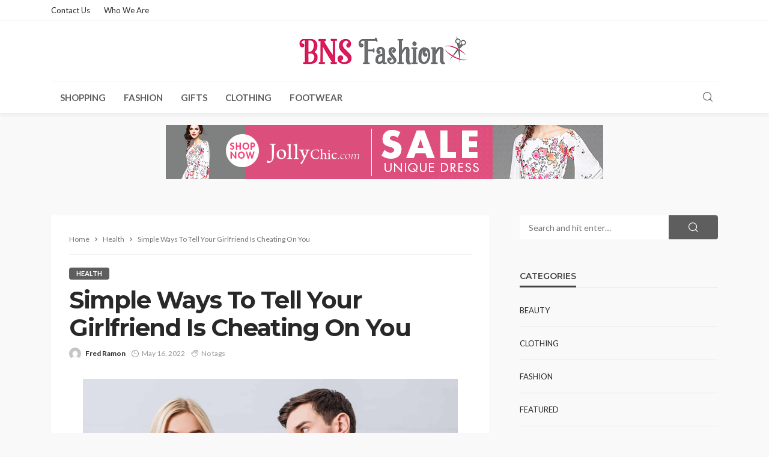

--- FILE ---
content_type: text/html; charset=UTF-8
request_url: https://bns-fashion.com/simple-ways-to-tell-your-girlfriend-is-cheating-on-you/
body_size: 15436
content:
<!DOCTYPE html>
<html lang="en-US">
<head>
	<meta charset="UTF-8"/>
	<meta http-equiv="X-UA-Compatible" content="IE=edge">
	<meta name="viewport" content="width=device-width, initial-scale=1.0">
	<link rel="profile" href="http://gmpg.org/xfn/11"/>
	<link rel="pingback" href="https://bns-fashion.com/xmlrpc.php"/>
	<title>Simple Ways To Tell Your Girlfriend Is Cheating On You &#8211; BNS Fashion</title>
<script type="application/javascript">var bingo_ruby_ajax_url = "https://bns-fashion.com/wp-admin/admin-ajax.php"</script><meta name='robots' content='max-image-preview:large' />
<link rel="preconnect" href="https://fonts.gstatic.com" crossorigin><link rel="preload" as="style" onload="this.onload=null;this.rel='stylesheet'" id="rb-preload-gfonts" href="https://fonts.googleapis.com/css?family=Lato%3A100%2C300%2C400%2C700%2C900%2C100italic%2C300italic%2C400italic%2C700italic%2C900italic%7CMontserrat%3A700%2C400%2C600%2C500&amp;display=swap" crossorigin><noscript><link rel="stylesheet" id="rb-preload-gfonts" href="https://fonts.googleapis.com/css?family=Lato%3A100%2C300%2C400%2C700%2C900%2C100italic%2C300italic%2C400italic%2C700italic%2C900italic%7CMontserrat%3A700%2C400%2C600%2C500&amp;display=swap"></noscript><link rel='dns-prefetch' href='//fonts.googleapis.com' />
<link rel="alternate" type="application/rss+xml" title="BNS Fashion &raquo; Feed" href="https://bns-fashion.com/feed/" />
<link rel="alternate" type="application/rss+xml" title="BNS Fashion &raquo; Comments Feed" href="https://bns-fashion.com/comments/feed/" />
<link rel="alternate" title="oEmbed (JSON)" type="application/json+oembed" href="https://bns-fashion.com/wp-json/oembed/1.0/embed?url=https%3A%2F%2Fbns-fashion.com%2Fsimple-ways-to-tell-your-girlfriend-is-cheating-on-you%2F" />
<link rel="alternate" title="oEmbed (XML)" type="text/xml+oembed" href="https://bns-fashion.com/wp-json/oembed/1.0/embed?url=https%3A%2F%2Fbns-fashion.com%2Fsimple-ways-to-tell-your-girlfriend-is-cheating-on-you%2F&#038;format=xml" />
<style id='wp-img-auto-sizes-contain-inline-css' type='text/css'>
img:is([sizes=auto i],[sizes^="auto," i]){contain-intrinsic-size:3000px 1500px}
/*# sourceURL=wp-img-auto-sizes-contain-inline-css */
</style>
<link rel='stylesheet' id='bingo_ruby_plugin_style-css' href='https://bns-fashion.com/wp-content/plugins/bingo-ruby-core/assets/style.css?ver=3.5' type='text/css' media='all' />
<style id='wp-emoji-styles-inline-css' type='text/css'>

	img.wp-smiley, img.emoji {
		display: inline !important;
		border: none !important;
		box-shadow: none !important;
		height: 1em !important;
		width: 1em !important;
		margin: 0 0.07em !important;
		vertical-align: -0.1em !important;
		background: none !important;
		padding: 0 !important;
	}
/*# sourceURL=wp-emoji-styles-inline-css */
</style>
<style id='wp-block-library-inline-css' type='text/css'>
:root{--wp-block-synced-color:#7a00df;--wp-block-synced-color--rgb:122,0,223;--wp-bound-block-color:var(--wp-block-synced-color);--wp-editor-canvas-background:#ddd;--wp-admin-theme-color:#007cba;--wp-admin-theme-color--rgb:0,124,186;--wp-admin-theme-color-darker-10:#006ba1;--wp-admin-theme-color-darker-10--rgb:0,107,160.5;--wp-admin-theme-color-darker-20:#005a87;--wp-admin-theme-color-darker-20--rgb:0,90,135;--wp-admin-border-width-focus:2px}@media (min-resolution:192dpi){:root{--wp-admin-border-width-focus:1.5px}}.wp-element-button{cursor:pointer}:root .has-very-light-gray-background-color{background-color:#eee}:root .has-very-dark-gray-background-color{background-color:#313131}:root .has-very-light-gray-color{color:#eee}:root .has-very-dark-gray-color{color:#313131}:root .has-vivid-green-cyan-to-vivid-cyan-blue-gradient-background{background:linear-gradient(135deg,#00d084,#0693e3)}:root .has-purple-crush-gradient-background{background:linear-gradient(135deg,#34e2e4,#4721fb 50%,#ab1dfe)}:root .has-hazy-dawn-gradient-background{background:linear-gradient(135deg,#faaca8,#dad0ec)}:root .has-subdued-olive-gradient-background{background:linear-gradient(135deg,#fafae1,#67a671)}:root .has-atomic-cream-gradient-background{background:linear-gradient(135deg,#fdd79a,#004a59)}:root .has-nightshade-gradient-background{background:linear-gradient(135deg,#330968,#31cdcf)}:root .has-midnight-gradient-background{background:linear-gradient(135deg,#020381,#2874fc)}:root{--wp--preset--font-size--normal:16px;--wp--preset--font-size--huge:42px}.has-regular-font-size{font-size:1em}.has-larger-font-size{font-size:2.625em}.has-normal-font-size{font-size:var(--wp--preset--font-size--normal)}.has-huge-font-size{font-size:var(--wp--preset--font-size--huge)}.has-text-align-center{text-align:center}.has-text-align-left{text-align:left}.has-text-align-right{text-align:right}.has-fit-text{white-space:nowrap!important}#end-resizable-editor-section{display:none}.aligncenter{clear:both}.items-justified-left{justify-content:flex-start}.items-justified-center{justify-content:center}.items-justified-right{justify-content:flex-end}.items-justified-space-between{justify-content:space-between}.screen-reader-text{border:0;clip-path:inset(50%);height:1px;margin:-1px;overflow:hidden;padding:0;position:absolute;width:1px;word-wrap:normal!important}.screen-reader-text:focus{background-color:#ddd;clip-path:none;color:#444;display:block;font-size:1em;height:auto;left:5px;line-height:normal;padding:15px 23px 14px;text-decoration:none;top:5px;width:auto;z-index:100000}html :where(.has-border-color){border-style:solid}html :where([style*=border-top-color]){border-top-style:solid}html :where([style*=border-right-color]){border-right-style:solid}html :where([style*=border-bottom-color]){border-bottom-style:solid}html :where([style*=border-left-color]){border-left-style:solid}html :where([style*=border-width]){border-style:solid}html :where([style*=border-top-width]){border-top-style:solid}html :where([style*=border-right-width]){border-right-style:solid}html :where([style*=border-bottom-width]){border-bottom-style:solid}html :where([style*=border-left-width]){border-left-style:solid}html :where(img[class*=wp-image-]){height:auto;max-width:100%}:where(figure){margin:0 0 1em}html :where(.is-position-sticky){--wp-admin--admin-bar--position-offset:var(--wp-admin--admin-bar--height,0px)}@media screen and (max-width:600px){html :where(.is-position-sticky){--wp-admin--admin-bar--position-offset:0px}}

/*# sourceURL=wp-block-library-inline-css */
</style><style id='global-styles-inline-css' type='text/css'>
:root{--wp--preset--aspect-ratio--square: 1;--wp--preset--aspect-ratio--4-3: 4/3;--wp--preset--aspect-ratio--3-4: 3/4;--wp--preset--aspect-ratio--3-2: 3/2;--wp--preset--aspect-ratio--2-3: 2/3;--wp--preset--aspect-ratio--16-9: 16/9;--wp--preset--aspect-ratio--9-16: 9/16;--wp--preset--color--black: #000000;--wp--preset--color--cyan-bluish-gray: #abb8c3;--wp--preset--color--white: #ffffff;--wp--preset--color--pale-pink: #f78da7;--wp--preset--color--vivid-red: #cf2e2e;--wp--preset--color--luminous-vivid-orange: #ff6900;--wp--preset--color--luminous-vivid-amber: #fcb900;--wp--preset--color--light-green-cyan: #7bdcb5;--wp--preset--color--vivid-green-cyan: #00d084;--wp--preset--color--pale-cyan-blue: #8ed1fc;--wp--preset--color--vivid-cyan-blue: #0693e3;--wp--preset--color--vivid-purple: #9b51e0;--wp--preset--gradient--vivid-cyan-blue-to-vivid-purple: linear-gradient(135deg,rgb(6,147,227) 0%,rgb(155,81,224) 100%);--wp--preset--gradient--light-green-cyan-to-vivid-green-cyan: linear-gradient(135deg,rgb(122,220,180) 0%,rgb(0,208,130) 100%);--wp--preset--gradient--luminous-vivid-amber-to-luminous-vivid-orange: linear-gradient(135deg,rgb(252,185,0) 0%,rgb(255,105,0) 100%);--wp--preset--gradient--luminous-vivid-orange-to-vivid-red: linear-gradient(135deg,rgb(255,105,0) 0%,rgb(207,46,46) 100%);--wp--preset--gradient--very-light-gray-to-cyan-bluish-gray: linear-gradient(135deg,rgb(238,238,238) 0%,rgb(169,184,195) 100%);--wp--preset--gradient--cool-to-warm-spectrum: linear-gradient(135deg,rgb(74,234,220) 0%,rgb(151,120,209) 20%,rgb(207,42,186) 40%,rgb(238,44,130) 60%,rgb(251,105,98) 80%,rgb(254,248,76) 100%);--wp--preset--gradient--blush-light-purple: linear-gradient(135deg,rgb(255,206,236) 0%,rgb(152,150,240) 100%);--wp--preset--gradient--blush-bordeaux: linear-gradient(135deg,rgb(254,205,165) 0%,rgb(254,45,45) 50%,rgb(107,0,62) 100%);--wp--preset--gradient--luminous-dusk: linear-gradient(135deg,rgb(255,203,112) 0%,rgb(199,81,192) 50%,rgb(65,88,208) 100%);--wp--preset--gradient--pale-ocean: linear-gradient(135deg,rgb(255,245,203) 0%,rgb(182,227,212) 50%,rgb(51,167,181) 100%);--wp--preset--gradient--electric-grass: linear-gradient(135deg,rgb(202,248,128) 0%,rgb(113,206,126) 100%);--wp--preset--gradient--midnight: linear-gradient(135deg,rgb(2,3,129) 0%,rgb(40,116,252) 100%);--wp--preset--font-size--small: 13px;--wp--preset--font-size--medium: 20px;--wp--preset--font-size--large: 36px;--wp--preset--font-size--x-large: 42px;--wp--preset--spacing--20: 0.44rem;--wp--preset--spacing--30: 0.67rem;--wp--preset--spacing--40: 1rem;--wp--preset--spacing--50: 1.5rem;--wp--preset--spacing--60: 2.25rem;--wp--preset--spacing--70: 3.38rem;--wp--preset--spacing--80: 5.06rem;--wp--preset--shadow--natural: 6px 6px 9px rgba(0, 0, 0, 0.2);--wp--preset--shadow--deep: 12px 12px 50px rgba(0, 0, 0, 0.4);--wp--preset--shadow--sharp: 6px 6px 0px rgba(0, 0, 0, 0.2);--wp--preset--shadow--outlined: 6px 6px 0px -3px rgb(255, 255, 255), 6px 6px rgb(0, 0, 0);--wp--preset--shadow--crisp: 6px 6px 0px rgb(0, 0, 0);}:where(.is-layout-flex){gap: 0.5em;}:where(.is-layout-grid){gap: 0.5em;}body .is-layout-flex{display: flex;}.is-layout-flex{flex-wrap: wrap;align-items: center;}.is-layout-flex > :is(*, div){margin: 0;}body .is-layout-grid{display: grid;}.is-layout-grid > :is(*, div){margin: 0;}:where(.wp-block-columns.is-layout-flex){gap: 2em;}:where(.wp-block-columns.is-layout-grid){gap: 2em;}:where(.wp-block-post-template.is-layout-flex){gap: 1.25em;}:where(.wp-block-post-template.is-layout-grid){gap: 1.25em;}.has-black-color{color: var(--wp--preset--color--black) !important;}.has-cyan-bluish-gray-color{color: var(--wp--preset--color--cyan-bluish-gray) !important;}.has-white-color{color: var(--wp--preset--color--white) !important;}.has-pale-pink-color{color: var(--wp--preset--color--pale-pink) !important;}.has-vivid-red-color{color: var(--wp--preset--color--vivid-red) !important;}.has-luminous-vivid-orange-color{color: var(--wp--preset--color--luminous-vivid-orange) !important;}.has-luminous-vivid-amber-color{color: var(--wp--preset--color--luminous-vivid-amber) !important;}.has-light-green-cyan-color{color: var(--wp--preset--color--light-green-cyan) !important;}.has-vivid-green-cyan-color{color: var(--wp--preset--color--vivid-green-cyan) !important;}.has-pale-cyan-blue-color{color: var(--wp--preset--color--pale-cyan-blue) !important;}.has-vivid-cyan-blue-color{color: var(--wp--preset--color--vivid-cyan-blue) !important;}.has-vivid-purple-color{color: var(--wp--preset--color--vivid-purple) !important;}.has-black-background-color{background-color: var(--wp--preset--color--black) !important;}.has-cyan-bluish-gray-background-color{background-color: var(--wp--preset--color--cyan-bluish-gray) !important;}.has-white-background-color{background-color: var(--wp--preset--color--white) !important;}.has-pale-pink-background-color{background-color: var(--wp--preset--color--pale-pink) !important;}.has-vivid-red-background-color{background-color: var(--wp--preset--color--vivid-red) !important;}.has-luminous-vivid-orange-background-color{background-color: var(--wp--preset--color--luminous-vivid-orange) !important;}.has-luminous-vivid-amber-background-color{background-color: var(--wp--preset--color--luminous-vivid-amber) !important;}.has-light-green-cyan-background-color{background-color: var(--wp--preset--color--light-green-cyan) !important;}.has-vivid-green-cyan-background-color{background-color: var(--wp--preset--color--vivid-green-cyan) !important;}.has-pale-cyan-blue-background-color{background-color: var(--wp--preset--color--pale-cyan-blue) !important;}.has-vivid-cyan-blue-background-color{background-color: var(--wp--preset--color--vivid-cyan-blue) !important;}.has-vivid-purple-background-color{background-color: var(--wp--preset--color--vivid-purple) !important;}.has-black-border-color{border-color: var(--wp--preset--color--black) !important;}.has-cyan-bluish-gray-border-color{border-color: var(--wp--preset--color--cyan-bluish-gray) !important;}.has-white-border-color{border-color: var(--wp--preset--color--white) !important;}.has-pale-pink-border-color{border-color: var(--wp--preset--color--pale-pink) !important;}.has-vivid-red-border-color{border-color: var(--wp--preset--color--vivid-red) !important;}.has-luminous-vivid-orange-border-color{border-color: var(--wp--preset--color--luminous-vivid-orange) !important;}.has-luminous-vivid-amber-border-color{border-color: var(--wp--preset--color--luminous-vivid-amber) !important;}.has-light-green-cyan-border-color{border-color: var(--wp--preset--color--light-green-cyan) !important;}.has-vivid-green-cyan-border-color{border-color: var(--wp--preset--color--vivid-green-cyan) !important;}.has-pale-cyan-blue-border-color{border-color: var(--wp--preset--color--pale-cyan-blue) !important;}.has-vivid-cyan-blue-border-color{border-color: var(--wp--preset--color--vivid-cyan-blue) !important;}.has-vivid-purple-border-color{border-color: var(--wp--preset--color--vivid-purple) !important;}.has-vivid-cyan-blue-to-vivid-purple-gradient-background{background: var(--wp--preset--gradient--vivid-cyan-blue-to-vivid-purple) !important;}.has-light-green-cyan-to-vivid-green-cyan-gradient-background{background: var(--wp--preset--gradient--light-green-cyan-to-vivid-green-cyan) !important;}.has-luminous-vivid-amber-to-luminous-vivid-orange-gradient-background{background: var(--wp--preset--gradient--luminous-vivid-amber-to-luminous-vivid-orange) !important;}.has-luminous-vivid-orange-to-vivid-red-gradient-background{background: var(--wp--preset--gradient--luminous-vivid-orange-to-vivid-red) !important;}.has-very-light-gray-to-cyan-bluish-gray-gradient-background{background: var(--wp--preset--gradient--very-light-gray-to-cyan-bluish-gray) !important;}.has-cool-to-warm-spectrum-gradient-background{background: var(--wp--preset--gradient--cool-to-warm-spectrum) !important;}.has-blush-light-purple-gradient-background{background: var(--wp--preset--gradient--blush-light-purple) !important;}.has-blush-bordeaux-gradient-background{background: var(--wp--preset--gradient--blush-bordeaux) !important;}.has-luminous-dusk-gradient-background{background: var(--wp--preset--gradient--luminous-dusk) !important;}.has-pale-ocean-gradient-background{background: var(--wp--preset--gradient--pale-ocean) !important;}.has-electric-grass-gradient-background{background: var(--wp--preset--gradient--electric-grass) !important;}.has-midnight-gradient-background{background: var(--wp--preset--gradient--midnight) !important;}.has-small-font-size{font-size: var(--wp--preset--font-size--small) !important;}.has-medium-font-size{font-size: var(--wp--preset--font-size--medium) !important;}.has-large-font-size{font-size: var(--wp--preset--font-size--large) !important;}.has-x-large-font-size{font-size: var(--wp--preset--font-size--x-large) !important;}
/*# sourceURL=global-styles-inline-css */
</style>

<style id='classic-theme-styles-inline-css' type='text/css'>
/*! This file is auto-generated */
.wp-block-button__link{color:#fff;background-color:#32373c;border-radius:9999px;box-shadow:none;text-decoration:none;padding:calc(.667em + 2px) calc(1.333em + 2px);font-size:1.125em}.wp-block-file__button{background:#32373c;color:#fff;text-decoration:none}
/*# sourceURL=/wp-includes/css/classic-themes.min.css */
</style>
<link rel='stylesheet' id='bootstrap-css' href='https://bns-fashion.com/wp-content/themes/bingo/assets/external/bootstrap.css?ver=v3.3.1' type='text/css' media='all' />
<link rel='stylesheet' id='bingo_ruby_style_miscellaneous-css' href='https://bns-fashion.com/wp-content/themes/bingo/assets/external/miscellaneous.css?ver=3.5' type='text/css' media='all' />
<link rel='stylesheet' id='bingo_ruby_style_main-css' href='https://bns-fashion.com/wp-content/themes/bingo/assets/css/theme-style.css?ver=3.5' type='text/css' media='all' />
<link rel='stylesheet' id='bingo_ruby_style_responsive-css' href='https://bns-fashion.com/wp-content/themes/bingo/assets/css/theme-responsive.css?ver=3.5' type='text/css' media='all' />
<link rel='stylesheet' id='bingo_ruby_style_default-css' href='https://bns-fashion.com/wp-content/themes/bingo/style.css?ver=3.5' type='text/css' media='all' />
<style id='bingo_ruby_style_default-inline-css' type='text/css'>
input[type="button"]:hover, button:hover, .header-search-not-found, .breaking-news-title span, .breaking-news-title .mobile-headline,.post-title a:hover, .post-title a:focus, .comment-title h3, h3.comment-reply-title, .comment-list .edit-link, .single-nav a:hover, .single-nav a:focus,.subscribe-icon-mail i, .flickr-btn-wrap a, .twitter-content a, .entry del, .entry blockquote p, .entry a:not(button),.entry p a, .comment-list .comment-content blockquote p, .author-content-wrap .author-title a:hover, .author-description a, #wp-calendar #today{ color: #5e5e5e;}.page-numbers.current, a.page-numbers:hover, a.page-numbers:focus, .topbar-subscribe-button a span, .topbar-style-2 .topbar-subscribe-button a span:hover,.post-editor:hover, .cat-info-el, .comment-list .comment-reply-link, .single-nav a:hover .ruby-nav-icon, .single-nav a:focus .ruby-nav-icon, input[type="button"].ninja-forms-field,.page-search-form .search-submit input[type="submit"], .post-widget-inner .post-counter, .widget_search .search-submit input[type="submit"], .single-page-links .pagination-num > span,.single-page-links .pagination-num > a:hover > span, .subscribe-form-wrap .mc4wp-form-fields input[type="submit"], .widget-social-link-info a i, #ruby-back-top i, .entry ul li:before,.ruby-trigger .icon-wrap, .ruby-trigger .icon-wrap:before, .ruby-trigger .icon-wrap:after, .subscribe-layout-3 .subscribe-box .subscribe-form input[type="submit"], .table-link a:before{ background-color: #5e5e5e;}.off-canvas-wrap::-webkit-scrollbar-corner, .off-canvas-wrap::-webkit-scrollbar-thumb, .video-playlist-iframe-nav::-webkit-scrollbar-corner, .video-playlist-iframe-nav::-webkit-scrollbar-thumb,.fw-block-v2 .video-playlist-iframe-nav::-webkit-scrollbar-corner, .fw-block-v2 .video-playlist-iframe-nav::-webkit-scrollbar-thumb,.ruby-coll-scroll::-webkit-scrollbar-corner, .ruby-coll-scroll::-webkit-scrollbar-thumb{ background-color: #5e5e5e !important;}.page-numbers.current, a.page-numbers:hover, a.page-numbers:focus, .entry blockquote p, .entry blockquote{ border-color: #5e5e5e;}.total-caption { font-family :Lato;}.banner-background-color { background-color: #ffffff; }.navbar-inner, .header-search-popup .btn, .header-search-popup #ruby-search-input, .logo-mobile-text > * { color: #5e5e5e; }.show-social .ruby-icon-show, .show-social .ruby-icon-show:before, .show-social .ruby-icon-show:after,.extend-social .ruby-icon-close:before, .extend-social .ruby-icon-close:after,.ruby-trigger .icon-wrap, .ruby-trigger .icon-wrap:before, .ruby-trigger .icon-wrap:after{ background-color: #5e5e5e; }.show-social .ruby-icon-show, .show-social .ruby-icon-show:before, .show-social .ruby-icon-show:after, .extend-social .ruby-icon-close:before, .extend-social .ruby-icon-close:after{ border-color: #5e5e5e; }.footer-copyright-wrap p { color: #dddddd; }.footer-copyright-wrap { background-color: #242424; }.post-excerpt{ font-size :14px;}
/*# sourceURL=bingo_ruby_style_default-inline-css */
</style>

<script type="text/javascript" src="https://bns-fashion.com/wp-includes/js/jquery/jquery.min.js?ver=3.7.1" id="jquery-core-js"></script>
<script type="text/javascript" src="https://bns-fashion.com/wp-includes/js/jquery/jquery-migrate.min.js?ver=3.4.1" id="jquery-migrate-js"></script>
<link rel="preload" href="https://bns-fashion.com/wp-content/themes/bingo/assets/external/fonts/icons.woff2" as="font" type="font/woff2" crossorigin="anonymous"> <link rel="https://api.w.org/" href="https://bns-fashion.com/wp-json/" /><link rel="alternate" title="JSON" type="application/json" href="https://bns-fashion.com/wp-json/wp/v2/posts/2686" /><link rel="EditURI" type="application/rsd+xml" title="RSD" href="https://bns-fashion.com/xmlrpc.php?rsd" />
<meta name="generator" content="WordPress 6.9" />
<link rel="canonical" href="https://bns-fashion.com/simple-ways-to-tell-your-girlfriend-is-cheating-on-you/" />
<link rel='shortlink' href='https://bns-fashion.com/?p=2686' />
<script type="application/ld+json">{"@context":"https://schema.org","@type":"WebSite","@id":"https://bns-fashion.com/#website","url":"https://bns-fashion.com/","name":"BNS Fashion","potentialAction":{"@type":"SearchAction","target":"https://bns-fashion.com/?s={search_term_string}","query-input":"required name=search_term_string"}}</script>
<meta property="og:title" content="Simple Ways To Tell Your Girlfriend Is Cheating On You"/><meta property="og:type" content="article"/><meta property="og:url" content="https://bns-fashion.com/simple-ways-to-tell-your-girlfriend-is-cheating-on-you/"/><meta property="og:site_name" content="BNS Fashion"/><meta property="og:description" content="If you suspect your girlfriend of cheating, you&#039;re probably hurt and annoyed right away. But how to tell if your girlfriend is cheating? Fortunately, there are methods for determining whether your"/><meta property="og:image" content="https://bns-fashion.com/wp-content/uploads/2022/05/Untitled1.png"/><link rel="icon" href="https://bns-fashion.com/wp-content/uploads/2020/09/BNS-Fashion-F-64x64.png" sizes="32x32" />
<link rel="icon" href="https://bns-fashion.com/wp-content/uploads/2020/09/BNS-Fashion-F.png" sizes="192x192" />
<link rel="apple-touch-icon" href="https://bns-fashion.com/wp-content/uploads/2020/09/BNS-Fashion-F-180x180.png" />
<meta name="msapplication-TileImage" content="https://bns-fashion.com/wp-content/uploads/2020/09/BNS-Fashion-F.png" />
<style type="text/css" title="dynamic-css" class="options-output">.footer-inner{background-color:#282828;background-size:cover;background-attachment:fixed;background-position:center center;background-repeat:no-repeat;}.topbar-wrap{font-family:Lato;text-transform:capitalize;font-weight:400;font-style:normal;font-size:13px;}.main-menu-inner,.off-canvas-nav-inner{font-family:Lato;text-transform:uppercase;font-weight:700;font-style:normal;font-size:15px;}.main-menu-inner .sub-menu,.off-canvas-nav-inner .sub-menu{font-family:Lato;text-transform:capitalize;font-weight:400;font-style:normal;font-size:14px;}.logo-wrap.is-logo-text .logo-text h1{font-family:Montserrat;text-transform:uppercase;letter-spacing:-1px;font-weight:700;font-style:normal;font-size:40px;}.logo-mobile-text span{font-family:Montserrat;text-transform:uppercase;letter-spacing:-1px;font-weight:700;font-style:normal;font-size:28px;}body, p{font-family:Lato;line-height:24px;font-weight:400;font-style:normal;color:#282828;font-size:15px;}.post-title.is-size-1{font-family:Montserrat;font-weight:700;font-style:normal;color:#282828;font-size:36px;}.post-title.is-size-2{font-family:Montserrat;font-weight:700;font-style:normal;color:#282828;font-size:30px;}.post-title.is-size-3{font-family:Montserrat;font-weight:700;font-style:normal;color:#282828;font-size:21px;}.post-title.is-size-4{font-family:Montserrat;font-weight:700;font-style:normal;color:#282828;font-size:18px;}.post-title.is-size-5{font-family:Montserrat;font-weight:700;font-style:normal;color:#282828;font-size:14px;}.post-title.is-size-6{font-family:Montserrat;font-weight:400;font-style:normal;color:#282828;font-size:13px;}h1,h2,h3,h4,h5,h6{font-family:Montserrat;text-transform:none;font-weight:700;font-style:normal;}.post-meta-info,.single-post-top,.counter-element{font-family:Lato;font-weight:400;font-style:normal;color:#999;font-size:12px;}.post-cat-info{font-family:Lato;text-transform:uppercase;font-weight:700;font-style:normal;font-size:11px;}.block-header-wrap{font-family:Montserrat;text-transform:uppercase;font-weight:600;font-style:normal;font-size:18px;}.block-ajax-filter-wrap{font-family:Montserrat;text-transform:uppercase;font-weight:500;font-style:normal;font-size:11px;}.widget-title{font-family:Montserrat;text-transform:uppercase;font-weight:600;font-style:normal;font-size:14px;}.breadcrumb-wrap{font-family:Lato;text-transform:none;font-weight:400;font-style:normal;color:#777777;font-size:12px;}</style></head>
<body class="wp-singular post-template-default single single-post postid-2686 single-format-standard wp-theme-bingo ruby-body is-full-width is-navbar-sticky is-smart-sticky"  itemscope  itemtype="https://schema.org/WebPage" >
<div class="off-canvas-wrap is-dark-text">
	<div class="off-canvas-inner">
		<a href="#" id="ruby-off-canvas-close-btn"><i class="ruby-close-btn" aria-hidden="true"></i></a>
		<nav id="ruby-offcanvas-navigation" class="off-canvas-nav-wrap">
			<div class="no-menu ruby-error"><p>Please assign a menu to the primary menu location under <a href="https://bns-fashion.com/wp-admin/nav-menus.php">MENU</a></p></div>		</nav>
															<div class="off-canvas-widget-section-wrap canvas-sidebar-wrap">
				<div class="canvas-sidebar-inner">
					<section id="text-3" class="widget widget_text"><div class="widget-title block-title"><h3>Recommended</h3></div>			<div class="textwidget"><p><a href="https://www.jewenoir.com"><img fetchpriority="high" decoding="async" class="wp-image-3712 size-full aligncenter" src="https://bns-fashion.com/wp-content/uploads/2024/06/whole-jewelry-7.jpg" alt="" width="1000" height="1000" srcset="https://bns-fashion.com/wp-content/uploads/2024/06/whole-jewelry-7.jpg 1000w, https://bns-fashion.com/wp-content/uploads/2024/06/whole-jewelry-7-300x300.jpg 300w, https://bns-fashion.com/wp-content/uploads/2024/06/whole-jewelry-7-150x150.jpg 150w, https://bns-fashion.com/wp-content/uploads/2024/06/whole-jewelry-7-768x768.jpg 768w, https://bns-fashion.com/wp-content/uploads/2024/06/whole-jewelry-7-64x64.jpg 64w, https://bns-fashion.com/wp-content/uploads/2024/06/whole-jewelry-7-624x624.jpg 624w, https://bns-fashion.com/wp-content/uploads/2024/06/whole-jewelry-7-180x180.jpg 180w" sizes="(max-width: 1000px) 100vw, 1000px" /></a></p>
</div>
		</section>				</div>
			</div>
			</div>
</div><div id="ruby-site" class="site-outer">
	
<div class="header-wrap header-style-2">
	<div class="header-inner">
		<div class="topbar-wrap topbar-style-2">
	<div class="ruby-container">
		<div class="topbar-inner container-inner clearfix">
			<div class="topbar-left">
													<nav id="ruby-topbar-navigation" class="topbar-menu-wrap">
		<div class="menu-footer-container"><ul id="topbar-nav" class="topbar-menu-inner"><li id="menu-item-3787" class="menu-item menu-item-type-post_type menu-item-object-page menu-item-3787"><a href="https://bns-fashion.com/contact/">Contact Us</a></li>
<li id="menu-item-3786" class="menu-item menu-item-type-post_type menu-item-object-page menu-item-3786"><a href="https://bns-fashion.com/who-we-are/">Who We Are</a></li>
</ul></div>	</nav>
			</div>
			<div class="topbar-right">
				                                			</div>
		</div>
	</div>
</div>

		<div class="banner-wrap banner-background-color">
			
			<div class="ruby-container">
				<div class="banner-inner container-inner clearfix">
					<div class="logo-wrap is-logo-image"  itemscope  itemtype="https://schema.org/Organization" >
	<div class="logo-inner">
							<a href="https://bns-fashion.com/" class="logo" title="BNS Fashion">
				<img data-no-retina src="https://bns-fashion.com/wp-content/uploads/2020/09/BNS-Fashion.png" height="60" width="300"  alt="BNS Fashion">
			</a>
						</div><!--  logo inner -->
    </div>
				</div>
			</div>
		</div>

		<div class="navbar-outer clearfix">
			<div class="navbar-wrap">
				<div class="ruby-container">
					<div class="navbar-inner container-inner clearfix">
						<div class="navbar-left">
							<div class="off-canvas-btn-wrap is-hidden">
	<div class="off-canvas-btn">
		<a href="#" class="ruby-trigger" title="off canvas button">
			<span class="icon-wrap"></span>
		</a>
	</div>
</div>								<div class="logo-mobile-wrap is-logo-mobile-text">
		<div class="logo-mobile-inner">
			<a class="logo-mobile-text" href="https://bns-fashion.com/"><span>BNS Fashion</span></a>
		</div>
	</div>
							<nav id="ruby-main-menu" class="main-menu-wrap">
    <div class="menu-home-container"><ul id="main-nav" class="main-menu-inner"  itemscope  itemtype="https://schema.org/SiteNavigationElement" ><li id="menu-item-834" class="menu-item menu-item-type-taxonomy menu-item-object-category menu-item-834 is-category-2" itemprop="name"><a href="https://bns-fashion.com/category/shopping/" itemprop="url">Shopping</a></li><li id="menu-item-835" class="menu-item menu-item-type-taxonomy menu-item-object-category menu-item-835 is-category-3" itemprop="name"><a href="https://bns-fashion.com/category/fashion/" itemprop="url">Fashion</a></li><li id="menu-item-836" class="menu-item menu-item-type-taxonomy menu-item-object-category menu-item-836 is-category-4" itemprop="name"><a href="https://bns-fashion.com/category/gifts/" itemprop="url">Gifts</a></li><li id="menu-item-837" class="menu-item menu-item-type-taxonomy menu-item-object-category menu-item-837 is-category-5" itemprop="name"><a href="https://bns-fashion.com/category/clothing/" itemprop="url">Clothing</a></li><li id="menu-item-838" class="menu-item menu-item-type-taxonomy menu-item-object-category menu-item-838 is-category-6" itemprop="name"><a href="https://bns-fashion.com/category/footwear/" itemprop="url">Footwear</a></li></ul></div></nav>						</div>

						<div class="navbar-right">
														
<div class="navbar-search">
	<a href="#" id="ruby-navbar-search-icon" data-mfp-src="#ruby-header-search-popup" data-effect="mpf-ruby-effect header-search-popup-outer" title="Search" class="navbar-search-icon">
		<i class="rbi rbi-search" aria-hidden="true"></i>
	</a>
</div>
						</div>
					</div>
				</div>
				<div id="ruby-header-search-popup" class="header-search-popup">
	<div class="header-search-popup-wrap ruby-container">
		<a href="#" class="ruby-close-search"><i class="ruby-close-btn" aria-hidden="true"></i></a>
	<div class="header-search-popup-inner">
		<form class="search-form" method="get" action="https://bns-fashion.com/">
			<fieldset>
				<input id="ruby-search-input" type="text" class="field" name="s" value="" placeholder="Type to search&hellip;" autocomplete="off">
				<button type="submit" value="" class="btn"><i class="rbi rbi-search" aria-hidden="true"></i></button>
			</fieldset>
                            <div class="header-search-result"></div>
            		</form>
	</div>
	</div>
</div>			</div>
		</div>

		<div class="ruby-container">
		
	<div class="banner-ad-wrap">
		<div class="banner-ad-inner">
                                                <div class="banner-ad-image">
                        <img src="https://bns-fashion.com/wp-content/uploads/2020/08/Untitled.png" alt="BNS Fashion">
                    </div>
                            		</div>
	</div>
		</div>

	</div>
</div><!--  header  -->	<div class="main-site-mask"></div>
	<div class="site-wrap">
		<div class="site-mask"></div>
		<div class="site-inner">
<div class="single-post-outer clearfix"><article id="post-2686" class="single-post-wrap single-post-1 post-2686 post type-post status-publish format-standard has-post-thumbnail hentry category-health"  itemscope  itemtype="https://schema.org/Article" ><div class="ruby-page-wrap ruby-section row single-wrap is-author-bottom is-sidebar-right ruby-container"><div class="ruby-content-wrap single-inner col-sm-8 col-xs-12 content-with-sidebar"><div class="single-post-content-outer single-box"><div class="single-post-header"><div class="single-post-top"><div class="breadcrumb-wrap"><div class="breadcrumb-inner"  itemscope  itemtype="https://schema.org/BreadcrumbList" ><span  itemscope  itemprop="itemListElement"  itemtype="https://schema.org/ListItem" ><a itemprop="item" href="https://bns-fashion.com/"><span itemprop="name">Home</span></a><meta itemprop="position" content="1"></a></span><i class="rbi rbi-angle-right breadcrumb-next"></i><span  itemscope  itemprop="itemListElement"  itemtype="https://schema.org/ListItem" ><meta itemprop="position" content="2"><a itemprop="item" rel="bookmark" href="https://bns-fashion.com/category/health/"><span itemprop="name">Health</span></a></span><i class="rbi rbi-angle-right breadcrumb-next"><span itemprop="name"></i><span>Simple Ways To Tell Your Girlfriend Is Cheating On You</span></div><!-- #breadcrumb inner --></div><!-- #breadcrumb --></div><!-- single post top --><div class="post-cat-info clearfix"><a class="cat-info-el cat-info-id-89" href="https://bns-fashion.com/category/health/" title="Health">Health</a></div><!-- post cat info--><header class="single-title post-title entry-title is-size-1"><h1 itemprop="headline">Simple Ways To Tell Your Girlfriend Is Cheating On You</h1></header><!-- single title--><div class="post-meta-info is-show-icon"><span class="meta-info-el meta-info-author vcard author"><img alt='Fred Ramon' src='https://secure.gravatar.com/avatar/f0dadeffb4b10b6fd1322fe6fd265f7726500cdd813729c8d461dc9428bcb757?s=22&#038;d=mm&#038;r=g' srcset='https://secure.gravatar.com/avatar/f0dadeffb4b10b6fd1322fe6fd265f7726500cdd813729c8d461dc9428bcb757?s=44&#038;d=mm&#038;r=g 2x' class='avatar avatar-22 photo' height='22' width='22' decoding='async'/><a class="url fn n" href="https://bns-fashion.com/author/fred-ramon/">Fred Ramon</a></span><span class="meta-info-el meta-info-date"><i class="rbi rbi-clock"></i><time class="date published" datetime="2022-05-16T11:57:53+00:00">May 16, 2022</time><time class="updated" datetime="2022-05-17T06:45:21+00:00">May 17, 2022</time></span><!-- meta info date--><span class="meta-info-el meta-info-tag"><i class="rbi rbi-tag"></i><span class="no-tags">No tags</span></span><!-- mete info tag--></div><!-- post meta info--></div><!-- single post header--><div class="single-post-thumb-outer"><div class="post-thumb"><img width="628" height="421" src="https://bns-fashion.com/wp-content/uploads/2022/05/Untitled1.png" class="attachment-bingo_ruby_crop_750x450 size-bingo_ruby_crop_750x450 wp-post-image" alt="" decoding="async" srcset="https://bns-fashion.com/wp-content/uploads/2022/05/Untitled1.png 628w, https://bns-fashion.com/wp-content/uploads/2022/05/Untitled1-300x201.png 300w, https://bns-fashion.com/wp-content/uploads/2022/05/Untitled1-624x418.png 624w" sizes="(max-width: 628px) 100vw, 628px" /></div></div><div class="single-post-action clearfix"><div class="single-post-share-header"><a class="single-share-bar-el icon-facebook" href="https://www.facebook.com/sharer.php?u=https%3A%2F%2Fbns-fashion.com%2Fsimple-ways-to-tell-your-girlfriend-is-cheating-on-you%2F" onclick="window.open(this.href, 'mywin','left=50,top=50,width=600,height=350,toolbar=0'); return false;"><i class="rbi rbi-facebook color-facebook"></i></a><a class="single-share-bar-el icon-twitter" href="https://twitter.com/intent/tweet?text=Simple+Ways+To+Tell+Your+Girlfriend+Is+Cheating+On+You&amp;url=https%3A%2F%2Fbns-fashion.com%2Fsimple-ways-to-tell-your-girlfriend-is-cheating-on-you%2F&amp;via=BNS+Fashion"><i class="rbi rbi-twitter color-twitter"></i><script>!function(d,s,id){var js,fjs=d.getElementsByTagName(s)[0];if(!d.getElementById(id)){js=d.createElement(s);js.id=id;js.src="//platform.twitter.com/widgets.js";fjs.parentNode.insertBefore(js,fjs);}}(document,"script","twitter-wjs");</script></a><a class="single-share-bar-el icon-pinterest" href="https://pinterest.com/pin/create/button/?url=https%3A%2F%2Fbns-fashion.com%2Fsimple-ways-to-tell-your-girlfriend-is-cheating-on-you%2F&amp;media=https://bns-fashion.com/wp-content/uploads/2022/05/Untitled1.png&description=Simple+Ways+To+Tell+Your+Girlfriend+Is+Cheating+On+You" onclick="window.open(this.href, 'mywin','left=50,top=50,width=600,height=350,toolbar=0'); return false;"><i class="rbi rbi-pinterest"></i></a></div><!-- single post share header--></div><!-- single post action--><div class="single-post-body"><div class="single-content-wrap"><div class="single-entry-wrap"><div class="entry single-entry clearfix" itemprop="articleBody"><p><img loading="lazy" decoding="async" class="aligncenter size-full wp-image-2687" src="https://bns-fashion.com/wp-content/uploads/2022/05/Untitled1.png" alt="" width="628" height="421" srcset="https://bns-fashion.com/wp-content/uploads/2022/05/Untitled1.png 628w, https://bns-fashion.com/wp-content/uploads/2022/05/Untitled1-300x201.png 300w, https://bns-fashion.com/wp-content/uploads/2022/05/Untitled1-624x418.png 624w" sizes="auto, (max-width: 628px) 100vw, 628px" /></p>
<p>If you suspect your girlfriend of cheating, you&#8217;re probably hurt and annoyed right away. But how to tell if your girlfriend is cheating? Fortunately, there are methods for determining whether your girlfriend is cheating. If you suspect she&#8217;s cheating, see her confirm your concerns. Keep in mind that she could display several indicators of cheating while remaining innocent.</p>
<p>The best of <strong>catching her cheating</strong> is by contacting Cheating Buster. They are a team of IT experts, authors, psychologists, and pros who help you find out if your partner is cheating on you. The IT expert will install an app that will help you find your <a href="https://cheatingbuster.com/cheating-girlfriend/">cheating girlfriend</a>. Their IT experts can find evidence through social media, and their <a href="https://www.verywellmind.com/what-you-need-to-know-about-relationship-counseling-4694545">psychologists can help you analyze your girlfriend’s</a> sudden change in behavior.</p>
<h2><strong>How To </strong><strong>Find Out If Your Girlfriend Is Cheating</strong></h2>
<p>The most comprehensive and comprehensive guide to spotting the signs and red flags of infidelity:</p>
<h3><strong>More Time on Phone</strong></h3>
<p>Whether you’re together in bed cuddling or at a restaurant, your girlfriend is always on her phone. She is either talking on WhatsApp, or she’s stalking someone on social media. In both ways, you’re being neglected when you should be the priority. However, this also doesn’t mean that your girlfriend is cheating on you, maybe she made an interesting new friend or maybe she is working on a project that needs her to be available online every time. Just talk before jumping to conclusions.</p>
<h3><strong>Less Sex Drive </strong></h3>
<p><img loading="lazy" decoding="async" class="aligncenter size-full wp-image-2693" src="https://bns-fashion.com/wp-content/uploads/2022/05/Untitled-2.png" alt="" width="628" height="420" srcset="https://bns-fashion.com/wp-content/uploads/2022/05/Untitled-2.png 628w, https://bns-fashion.com/wp-content/uploads/2022/05/Untitled-2-300x201.png 300w, https://bns-fashion.com/wp-content/uploads/2022/05/Untitled-2-624x417.png 624w, https://bns-fashion.com/wp-content/uploads/2022/05/Untitled-2-576x384.png 576w" sizes="auto, (max-width: 628px) 100vw, 628px" /></p>
<p>Every couple has their sex routine. Maybe you enjoy it three times a week or every night. However, if your routine suddenly shifts and you find yourself battling a new excuse every night, you should investigate what&#8217;s causing the problem. Is she cheating on you, or is she really tired? We are not saying that just one or two instances are enough to derive a conclusion but observe for a few more days to find an answer.</p>
<h3><strong>New Clothes New Appearance</strong></h3>
<p>You must observe if your girlfriend enters a makeover mode and shops around crazily in the mall. Most ladies have an aptitude for shopping, but if she becomes obsessed with it purportedly, you must ask yourself why she has grown so skilled at reinventing herself.</p>
<p>It&#8217;s yet another break from the norm. If your girlfriend wears a full face of make-up to run errands, don&#8217;t be surprised if she wears the same makeup to go to the dry cleaners. However, if she&#8217;s a <a href="https://en.wikipedia.org/wiki/Sweatpants"><strong>sweatpants</strong></a> or shorts kind of girl, but she suddenly starts taking an hour in front of the mirror before leaving, you&#8217;ve got a reason to be concerned.</p>
<h3><strong>Flirtatious Attitude </strong></h3>
<p>This points to deeper issues such as being attention-deficient, having an unsatisfiable ego, and feeling insecure. But, more importantly, if she&#8217;s comfortable flicking her eyes at others ahead of you, what does she do when you&#8217;re not around?</p>
<h3><strong>Missing for a Long Time             </strong></h3>
<p>if you have a cheating girlfriend, this is the <a href="https://www.wikihow.com/Know-if-Your-Girlfriend-Is-Cheating-on-You">best way to find out</a>. She will be missing more than 3-4 hours in a day. whether you try to call her or reach her at home, she’ll be missing most of the time. and what’s next? An innocent excuse of the phone turned off or out of network, or busy with friends. One odd day it may be fine but if this happens regularly, then it&#8217;s time to talk out.</p>
<p>We hate to tell you if those 5 above-mentioned symptoms are matching with yours, then it&#8217;s time to reach out to your girlfriend. Don’t simply jump to a conclusion, but talk politely and patently, you may never know she may get upset with your behavior and you may lose a trustful relationship.</p>
</div></div><!-- single entry wrap--><div class="single-post-share-big"><div class="single-post-share-big-inner"><a class="share-bar-el-big icon-facebook" href="https://www.facebook.com/sharer.php?u=https%3A%2F%2Fbns-fashion.com%2Fsimple-ways-to-tell-your-girlfriend-is-cheating-on-you%2F" onclick="window.open(this.href, 'mywin','left=50,top=50,width=600,height=350,toolbar=0'); return false;"><i class="rbi rbi-facebook color-facebook"></i><span>share on Facebook</span></a><a class="share-bar-el-big icon-twitter" href="https://twitter.com/intent/tweet?text=Simple+Ways+To+Tell+Your+Girlfriend+Is+Cheating+On+You&amp;url=https%3A%2F%2Fbns-fashion.com%2Fsimple-ways-to-tell-your-girlfriend-is-cheating-on-you%2F&amp;via=BNS+Fashion"><i class="rbi rbi-twitter color-twitter"></i><span>share on Twitter</span></a></div></div><div class="single-post-box single-post-box-comment"><div class="box-comment-content"></div></div></div><!-- single content wrap --><aside class="hidden" style="display: none;"><meta itemprop="mainEntityOfPage" content="https://bns-fashion.com/simple-ways-to-tell-your-girlfriend-is-cheating-on-you/"><span style="display: none;" class="vcard author"><span class="fn" itemprop="author" itemscope content="Fred Ramon" itemtype="https://schema.org/Person"><meta itemprop="url" content="https://bns-fashion.com/author/fred-ramon/"><span itemprop="name">Fred Ramon</span></span></span><time class="updated" datetime="2022-05-17T06:45:21+00:00" content="2022-05-17T06:45:21+00:00" itemprop="dateModified">May 17, 2022</time><time class="published" datetime="2022-05-16T11:57:53+00:00>" content="2022-05-16T11:57:53+00:00" itemprop="datePublished">May 16, 2022</time><span style="display: none;" itemprop="image" itemscope itemtype="https://schema.org/ImageObject"><meta itemprop="url" content="https://bns-fashion.com/wp-content/uploads/2022/05/Untitled1.png"><meta itemprop="width" content="628"><meta itemprop="height" content="421"></span><span style="display: none;" itemprop="publisher" itemscope itemtype="https://schema.org/Organization"><span style="display: none;" itemprop="logo" itemscope itemtype="https://schema.org/ImageObject"><meta itemprop="url" content="https://bns-fashion.com/wp-content/uploads/2020/09/BNS-Fashion.png"></span><meta itemprop="name" content="Fred Ramon"></span></aside></div><!-- single post body --></div><!-- single post content outer --><div class="single-post-box-outer"><nav class="single-nav single-box row"><div class="col-sm-6 col-xs-12 nav-el nav-left post-title is-size-6"><a href="https://bns-fashion.com/what-kind-of-dresses-should-you-wear/" rel="bookmark" title="What Kind of Dresses Should You Wear?"><span class="ruby-nav-icon nav-left-icon"><i class="rbi rbi-angle-left"></i></span><span class="ruby-nav-link nav-left-link">What Kind of Dresses Should You Wear?</span></a></div><div class="col-sm-6 col-xs-12 nav-el nav-right post-title is-size-6"><a href="https://bns-fashion.com/what-is-the-best-way-to-treat-acne-on-your-face-skin-using-bha-obagi/" rel="bookmark" title="What is the best way to treat acne on your face skin using BHA OBAGI?"><span class="ruby-nav-icon nav-right-icon"><i class="rbi rbi-angle-right"></i></span><span class="ruby-nav-link nav-right-link">What is the best way to treat acne on your face skin using BHA OBAGI?</span></a></div></nav><div class="single-post-box-related has-header-block clearfix box-related-1"><div class="box-related-header block-header-wrap"><div class="block-header-inner"><div class="block-title"><h3>You Might Also Like</h3></div></div></div><!-- related header--><div class="box-related-content block-content-wrap row"><div class="post-outer"><article class="post-wrap post-list-1 clearfix"><div class="post-list-inner"><div class="col-sm-6 col-left"><div class="post-thumb-outer"><div class=" post-thumb is-image"><a href="https://bns-fashion.com/brow-lamination-training-what-to-look-for-before-enrolling/" title="Brow Lamination Training – What to Look for Before Enrolling" rel="bookmark"><span class="thumbnail-resize"><span class="thumbnail-image"><img width="365" height="330" src="https://bns-fashion.com/wp-content/uploads/2025/03/Brow-Lamination-Training-–-What-to-Look-for-Before-Enrolling-365x330.jpg" class="attachment-bingo_ruby_crop_365x330 size-bingo_ruby_crop_365x330 wp-post-image" alt="" decoding="async" loading="lazy" /></span></span><!-- thumbnail resize--></a></div><!-- post thumbnail--></div></div><div class="col-sm-6 col-right"><div class="post-body"><div class="post-list-content"><div class="post-cat-info clearfix"><a class="cat-info-el cat-info-id-89" href="https://bns-fashion.com/category/health/" title="Health">Health</a></div><!-- post cat info--><h2 class="post-title entry-title is-size-3"><a class="post-title-link" href="https://bns-fashion.com/brow-lamination-training-what-to-look-for-before-enrolling/" rel="bookmark" title="Brow Lamination Training – What to Look for Before Enrolling">Brow Lamination Training – What to Look for Before Enrolling</a></h2><!-- post title--><div class="post-meta-info is-show-icon"><div class="post-meta-info-left"><span class="meta-info-el meta-info-author vcard author"><img alt='Hoyt Pearce' src='https://secure.gravatar.com/avatar/a4c2d463ef24ec07d9245fc5263b5b3597750678f0a0db1dfb9070ceaaedc3b1?s=22&#038;d=mm&#038;r=g' srcset='https://secure.gravatar.com/avatar/a4c2d463ef24ec07d9245fc5263b5b3597750678f0a0db1dfb9070ceaaedc3b1?s=44&#038;d=mm&#038;r=g 2x' class='avatar avatar-22 photo' height='22' width='22' loading='lazy' decoding='async'/><a class="url fn n" href="https://bns-fashion.com/author/hoyt-pearce/">Hoyt Pearce</a></span><span class="meta-info-el meta-info-date"><i class="rbi rbi-clock"></i><time class="date published" datetime="2025-03-21T14:42:58+00:00">March 21, 2025</time></span><!-- meta info date--></div><!-- post meta info left--></div><!-- post meta info--><div class="post-excerpt">Brow lamination has taken the beauty industry by storm, offering a non-invasive solution for achieving fuller, well-groomed brows. If you're...</div><!-- excerpt--></div></div></div></div></article></div><!-- post outer--><div class="post-outer"><article class="post-wrap post-list-1 clearfix"><div class="post-list-inner"><div class="col-sm-6 col-left"><div class="post-thumb-outer"><div class=" post-thumb is-image"><a href="https://bns-fashion.com/the-cultural-shift-towards-body-positivity-and-its-influence-on-cosmetic-surgery-trends/" title="The Cultural Shift Towards Body Positivity and Its Influence on Cosmetic Surgery Trends" rel="bookmark"><span class="thumbnail-resize"><span class="thumbnail-image"><img width="365" height="243" src="https://bns-fashion.com/wp-content/uploads/2024/05/The-Cultural-Shift-Towards-Body-Positivity-and-Its-Influence-on-Cosmetic-Surgery-Trends.jpg" class="attachment-bingo_ruby_crop_365x330 size-bingo_ruby_crop_365x330 wp-post-image" alt="" decoding="async" loading="lazy" srcset="https://bns-fashion.com/wp-content/uploads/2024/05/The-Cultural-Shift-Towards-Body-Positivity-and-Its-Influence-on-Cosmetic-Surgery-Trends.jpg 1400w, https://bns-fashion.com/wp-content/uploads/2024/05/The-Cultural-Shift-Towards-Body-Positivity-and-Its-Influence-on-Cosmetic-Surgery-Trends-300x200.jpg 300w, https://bns-fashion.com/wp-content/uploads/2024/05/The-Cultural-Shift-Towards-Body-Positivity-and-Its-Influence-on-Cosmetic-Surgery-Trends-1024x682.jpg 1024w, https://bns-fashion.com/wp-content/uploads/2024/05/The-Cultural-Shift-Towards-Body-Positivity-and-Its-Influence-on-Cosmetic-Surgery-Trends-768x512.jpg 768w, https://bns-fashion.com/wp-content/uploads/2024/05/The-Cultural-Shift-Towards-Body-Positivity-and-Its-Influence-on-Cosmetic-Surgery-Trends-624x416.jpg 624w, https://bns-fashion.com/wp-content/uploads/2024/05/The-Cultural-Shift-Towards-Body-Positivity-and-Its-Influence-on-Cosmetic-Surgery-Trends-576x384.jpg 576w" sizes="auto, (max-width: 365px) 100vw, 365px" /></span></span><!-- thumbnail resize--></a></div><!-- post thumbnail--></div></div><div class="col-sm-6 col-right"><div class="post-body"><div class="post-list-content"><div class="post-cat-info clearfix"><a class="cat-info-el cat-info-id-89" href="https://bns-fashion.com/category/health/" title="Health">Health</a></div><!-- post cat info--><h2 class="post-title entry-title is-size-3"><a class="post-title-link" href="https://bns-fashion.com/the-cultural-shift-towards-body-positivity-and-its-influence-on-cosmetic-surgery-trends/" rel="bookmark" title="The Cultural Shift Towards Body Positivity and Its Influence on Cosmetic Surgery Trends">The Cultural Shift Towards Body Positivity and Its Influence on Cosmetic Surgery Trends</a></h2><!-- post title--><div class="post-meta-info is-show-icon"><div class="post-meta-info-left"><span class="meta-info-el meta-info-author vcard author"><img alt='Linda Hadley' src='https://secure.gravatar.com/avatar/129d106f29a1bc98f831773ce43b5b09382ea8c543debc08fc56478ea18d146d?s=22&#038;d=mm&#038;r=g' srcset='https://secure.gravatar.com/avatar/129d106f29a1bc98f831773ce43b5b09382ea8c543debc08fc56478ea18d146d?s=44&#038;d=mm&#038;r=g 2x' class='avatar avatar-22 photo' height='22' width='22' loading='lazy' decoding='async'/><a class="url fn n" href="https://bns-fashion.com/author/linda-hadley/">Linda Hadley</a></span><span class="meta-info-el meta-info-date"><i class="rbi rbi-clock"></i><time class="date published" datetime="2024-05-10T12:48:27+00:00">May 10, 2024</time><time class="updated" datetime="2024-05-10T13:11:32+00:00">May 10, 2024</time></span><!-- meta info date--></div><!-- post meta info left--></div><!-- post meta info--><div class="post-excerpt">Introduction: In recent years, a profound cultural shift towards body positivity has reshaped societal attitudes toward physical appearance. This movement,...</div><!-- excerpt--></div></div></div></div></article></div><!-- post outer--><div class="post-outer"><article class="post-wrap post-list-1 clearfix"><div class="post-list-inner"><div class="col-sm-6 col-left"><div class="post-thumb-outer"><div class=" post-thumb is-image"><a href="https://bns-fashion.com/list-of-spices-to-complete-your-recipe/" title="List Of Spices To Complete Your Recipe" rel="bookmark"><span class="thumbnail-resize"><span class="thumbnail-image"><img width="365" height="243" src="https://bns-fashion.com/wp-content/uploads/2023/02/Image.jpg" class="attachment-bingo_ruby_crop_365x330 size-bingo_ruby_crop_365x330 wp-post-image" alt="" decoding="async" loading="lazy" srcset="https://bns-fashion.com/wp-content/uploads/2023/02/Image.jpg 900w, https://bns-fashion.com/wp-content/uploads/2023/02/Image-300x200.jpg 300w, https://bns-fashion.com/wp-content/uploads/2023/02/Image-768x512.jpg 768w, https://bns-fashion.com/wp-content/uploads/2023/02/Image-624x416.jpg 624w, https://bns-fashion.com/wp-content/uploads/2023/02/Image-576x384.jpg 576w" sizes="auto, (max-width: 365px) 100vw, 365px" /></span></span><!-- thumbnail resize--></a></div><!-- post thumbnail--></div></div><div class="col-sm-6 col-right"><div class="post-body"><div class="post-list-content"><div class="post-cat-info clearfix"><a class="cat-info-el cat-info-id-89" href="https://bns-fashion.com/category/health/" title="Health">Health</a></div><!-- post cat info--><h2 class="post-title entry-title is-size-3"><a class="post-title-link" href="https://bns-fashion.com/list-of-spices-to-complete-your-recipe/" rel="bookmark" title="List Of Spices To Complete Your Recipe">List Of Spices To Complete Your Recipe</a></h2><!-- post title--><div class="post-meta-info is-show-icon"><div class="post-meta-info-left"><span class="meta-info-el meta-info-author vcard author"><img alt='Fred Ramon' src='https://secure.gravatar.com/avatar/f0dadeffb4b10b6fd1322fe6fd265f7726500cdd813729c8d461dc9428bcb757?s=22&#038;d=mm&#038;r=g' srcset='https://secure.gravatar.com/avatar/f0dadeffb4b10b6fd1322fe6fd265f7726500cdd813729c8d461dc9428bcb757?s=44&#038;d=mm&#038;r=g 2x' class='avatar avatar-22 photo' height='22' width='22' loading='lazy' decoding='async'/><a class="url fn n" href="https://bns-fashion.com/author/fred-ramon/">Fred Ramon</a></span><span class="meta-info-el meta-info-date"><i class="rbi rbi-clock"></i><time class="date published" datetime="2023-02-09T18:12:50+00:00">February 9, 2023</time><time class="updated" datetime="2023-02-13T18:17:49+00:00">February 13, 2023</time></span><!-- meta info date--></div><!-- post meta info left--></div><!-- post meta info--><div class="post-excerpt">A spice can make your recipe more delicious and complete. If you are a food enthusiast, perhaps you love cooking...</div><!-- excerpt--></div></div></div></div></article></div><!-- post outer--><div class="post-outer"><article class="post-wrap post-list-1 clearfix"><div class="post-list-inner"><div class="col-sm-6 col-left"><div class="post-thumb-outer"><div class=" post-thumb is-image"><a href="https://bns-fashion.com/master-the-art-of-dermaplaning-why-professional-training-is-key/" title="Master the Art of Dermaplaning: Why Professional Training is Key" rel="bookmark"><span class="thumbnail-resize"><span class="thumbnail-image"><img width="365" height="243" src="https://bns-fashion.com/wp-content/uploads/2023/02/Image-2.jpg" class="attachment-bingo_ruby_crop_365x330 size-bingo_ruby_crop_365x330 wp-post-image" alt="" decoding="async" loading="lazy" srcset="https://bns-fashion.com/wp-content/uploads/2023/02/Image-2.jpg 1000w, https://bns-fashion.com/wp-content/uploads/2023/02/Image-2-300x200.jpg 300w, https://bns-fashion.com/wp-content/uploads/2023/02/Image-2-768x512.jpg 768w, https://bns-fashion.com/wp-content/uploads/2023/02/Image-2-624x416.jpg 624w, https://bns-fashion.com/wp-content/uploads/2023/02/Image-2-576x384.jpg 576w" sizes="auto, (max-width: 365px) 100vw, 365px" /></span></span><!-- thumbnail resize--></a></div><!-- post thumbnail--></div></div><div class="col-sm-6 col-right"><div class="post-body"><div class="post-list-content"><div class="post-cat-info clearfix"><a class="cat-info-el cat-info-id-89" href="https://bns-fashion.com/category/health/" title="Health">Health</a></div><!-- post cat info--><h2 class="post-title entry-title is-size-3"><a class="post-title-link" href="https://bns-fashion.com/master-the-art-of-dermaplaning-why-professional-training-is-key/" rel="bookmark" title="Master the Art of Dermaplaning: Why Professional Training is Key">Master the Art of Dermaplaning: Why Professional Training is Key</a></h2><!-- post title--><div class="post-meta-info is-show-icon"><div class="post-meta-info-left"><span class="meta-info-el meta-info-author vcard author"><img alt='Fred Ramon' src='https://secure.gravatar.com/avatar/f0dadeffb4b10b6fd1322fe6fd265f7726500cdd813729c8d461dc9428bcb757?s=22&#038;d=mm&#038;r=g' srcset='https://secure.gravatar.com/avatar/f0dadeffb4b10b6fd1322fe6fd265f7726500cdd813729c8d461dc9428bcb757?s=44&#038;d=mm&#038;r=g 2x' class='avatar avatar-22 photo' height='22' width='22' loading='lazy' decoding='async'/><a class="url fn n" href="https://bns-fashion.com/author/fred-ramon/">Fred Ramon</a></span><span class="meta-info-el meta-info-date"><i class="rbi rbi-clock"></i><time class="date published" datetime="2022-11-15T10:17:39+00:00">November 15, 2022</time><time class="updated" datetime="2023-02-25T10:18:56+00:00">February 25, 2023</time></span><!-- meta info date--></div><!-- post meta info left--></div><!-- post meta info--><div class="post-excerpt">If you're looking to offer your clients a more advanced and effective skincare treatment, dermaplaning is a technique that you...</div><!-- excerpt--></div></div></div></div></article></div><!-- post outer--></div><!-- related content--></div></div><!-- single post box outer --></div><!-- page--><aside class="sidebar-wrap col-sm-4 col-xs-12 clearfix" ><div class="ruby-sidebar-sticky"><div class="sidebar-inner"><section id="search-2" class="widget widget_search"><form  method="get" id="searchform" action="https://bns-fashion.com/">
	<div class="ruby-search">
		<span class="search-input"><input type="text" id="s" placeholder="Search and hit enter&hellip;" value="" name="s" title="Search for:"/></span>
		<span class="search-submit"><input type="submit" value="" /><i class="rbi rbi-search"></i></span>
	</div>
</form>

</section><section id="categories-2" class="widget widget_categories"><div class="widget-title block-title"><h3>Categories</h3></div>
			<ul>
					<li class="cat-item cat-item-90"><a href="https://bns-fashion.com/category/beauty/">Beauty</a>
</li>
	<li class="cat-item cat-item-5"><a href="https://bns-fashion.com/category/clothing/">Clothing</a>
</li>
	<li class="cat-item cat-item-3"><a href="https://bns-fashion.com/category/fashion/">Fashion</a>
</li>
	<li class="cat-item cat-item-1"><a href="https://bns-fashion.com/category/featured/">Featured</a>
</li>
	<li class="cat-item cat-item-6"><a href="https://bns-fashion.com/category/footwear/">Footwear</a>
</li>
	<li class="cat-item cat-item-4"><a href="https://bns-fashion.com/category/gifts/">Gifts</a>
</li>
	<li class="cat-item cat-item-104"><a href="https://bns-fashion.com/category/hair-loss/">Hair Loss</a>
</li>
	<li class="cat-item cat-item-89"><a href="https://bns-fashion.com/category/health/">Health</a>
</li>
	<li class="cat-item cat-item-101"><a href="https://bns-fashion.com/category/home/">Home</a>
</li>
	<li class="cat-item cat-item-88"><a href="https://bns-fashion.com/category/jewellery/">Jewellery</a>
</li>
	<li class="cat-item cat-item-87"><a href="https://bns-fashion.com/category/lifestyle/">Lifestyle</a>
</li>
	<li class="cat-item cat-item-91"><a href="https://bns-fashion.com/category/personal-care/">Personal Care</a>
</li>
	<li class="cat-item cat-item-93"><a href="https://bns-fashion.com/category/photography/">Photography</a>
</li>
	<li class="cat-item cat-item-2"><a href="https://bns-fashion.com/category/shopping/">Shopping</a>
</li>
	<li class="cat-item cat-item-94"><a href="https://bns-fashion.com/category/skin-care/">Skin Care</a>
</li>
	<li class="cat-item cat-item-92"><a href="https://bns-fashion.com/category/watch/">Watch</a>
</li>
	<li class="cat-item cat-item-86"><a href="https://bns-fashion.com/category/wedding/">Wedding</a>
</li>
			</ul>

			</section><section id="text-4" class="widget widget_text">			<div class="textwidget"><p><a href="https://www.jewenoir.com"><img loading="lazy" decoding="async" class="aligncenter wp-image-3712 size-full" src="https://bns-fashion.com/wp-content/uploads/2024/06/whole-jewelry-7.jpg" alt="" width="1000" height="1000" srcset="https://bns-fashion.com/wp-content/uploads/2024/06/whole-jewelry-7.jpg 1000w, https://bns-fashion.com/wp-content/uploads/2024/06/whole-jewelry-7-300x300.jpg 300w, https://bns-fashion.com/wp-content/uploads/2024/06/whole-jewelry-7-150x150.jpg 150w, https://bns-fashion.com/wp-content/uploads/2024/06/whole-jewelry-7-768x768.jpg 768w, https://bns-fashion.com/wp-content/uploads/2024/06/whole-jewelry-7-64x64.jpg 64w, https://bns-fashion.com/wp-content/uploads/2024/06/whole-jewelry-7-624x624.jpg 624w, https://bns-fashion.com/wp-content/uploads/2024/06/whole-jewelry-7-180x180.jpg 180w" sizes="auto, (max-width: 1000px) 100vw, 1000px" /></a></p>
</div>
		</section></div></div></aside></div><!-- page content--></article><!-- single post--></div></div>

		<footer id="footer" class="footer-wrap" >
						<div class="footer-inner is-light-text">
									
					<div class="bottom-footer-wrap">
				<div class="ruby-container">
									</div>
									<div id="footer-copyright" class="footer-copyright-wrap">
						<p>© 2024 <a href="https://bns-fashion.com/"><strong>bns-fashion.com</strong></a>. All Rights Reserved.</p>
					</div>
							</div>
						</div>
		</footer><!--  footer  -->
	</div>
</div>
<script type="speculationrules">
{"prefetch":[{"source":"document","where":{"and":[{"href_matches":"/*"},{"not":{"href_matches":["/wp-*.php","/wp-admin/*","/wp-content/uploads/*","/wp-content/*","/wp-content/plugins/*","/wp-content/themes/bingo/*","/*\\?(.+)"]}},{"not":{"selector_matches":"a[rel~=\"nofollow\"]"}},{"not":{"selector_matches":".no-prefetch, .no-prefetch a"}}]},"eagerness":"conservative"}]}
</script>
<script type="text/javascript" src="https://bns-fashion.com/wp-content/plugins/bingo-ruby-core/assets/script.js?ver=3.5" id="bingo_ruby_plugin_scripts-js"></script>
<script type="text/javascript" src="https://bns-fashion.com/wp-content/themes/bingo/assets/external/lib-modernizr.js?ver=v2.8.3" id="modernizr-js"></script>
<script type="text/javascript" src="https://bns-fashion.com/wp-content/themes/bingo/assets/external/lib-totop.js?ver=v1.2" id="uitotop-js"></script>
<script type="text/javascript" src="https://bns-fashion.com/wp-includes/js/imagesloaded.min.js?ver=5.0.0" id="imagesloaded-js"></script>
<script type="text/javascript" src="https://bns-fashion.com/wp-content/themes/bingo/assets/external/lib-waypoints.js?ver=v3.1.1" id="waypoints-js"></script>
<script type="text/javascript" src="https://bns-fashion.com/wp-content/themes/bingo/assets/external/lib-slick.js?ver=v1.5.8" id="slick-js"></script>
<script type="text/javascript" src="https://bns-fashion.com/wp-content/themes/bingo/assets/external/lib-tipsy.js?ver=v1.0" id="tipsy-js"></script>
<script type="text/javascript" src="https://bns-fashion.com/wp-content/themes/bingo/assets/external/lib-magnificpopup.js?ver=v1.1.0" id="magnific-popup-js"></script>
<script type="text/javascript" src="https://bns-fashion.com/wp-content/themes/bingo/assets/external/lib-justified.js?ver=v1.1.0" id="justified-gallery-js"></script>
<script type="text/javascript" src="https://bns-fashion.com/wp-content/themes/bingo/assets/external/lib-backstretch.js?ver=v2.0.4" id="backstretch-js"></script>
<script type="text/javascript" src="https://bns-fashion.com/wp-content/themes/bingo/assets/external/lib-smoothscroll.js?ver=v1.2.1" id="smoothscroll-js"></script>
<script type="text/javascript" src="https://bns-fashion.com/wp-content/themes/bingo/assets/external/lib-bootstrap.js?ver=v3.0" id="bootstrap-js"></script>
<script type="text/javascript" src="https://bns-fashion.com/wp-content/themes/bingo/assets/external/lib-fitvids.js?ver=v1.1" id="fitvids-js"></script>
<script type="text/javascript" src="https://bns-fashion.com/wp-content/themes/bingo/assets/external/lib-sticky.js?ver=v1.0.3" id="sticky-js"></script>
<script type="text/javascript" src="https://bns-fashion.com/wp-content/themes/bingo/assets/external/lib-rubysticky.js?ver=1.0" id="ruby-sticky-js"></script>
<script type="text/javascript" id="bingo_ruby_script_main-js-extra">
/* <![CDATA[ */
var bingo_ruby_to_top = ["1"];
var bingo_ruby_social_tooltip = ["1"];
var bingo_ruby_single_image_popup = ["1"];
//# sourceURL=bingo_ruby_script_main-js-extra
/* ]]> */
</script>
<script type="text/javascript" src="https://bns-fashion.com/wp-content/themes/bingo/assets/js/theme-script.js?ver=3.5" id="bingo_ruby_script_main-js"></script>
<script id="wp-emoji-settings" type="application/json">
{"baseUrl":"https://s.w.org/images/core/emoji/17.0.2/72x72/","ext":".png","svgUrl":"https://s.w.org/images/core/emoji/17.0.2/svg/","svgExt":".svg","source":{"concatemoji":"https://bns-fashion.com/wp-includes/js/wp-emoji-release.min.js?ver=6.9"}}
</script>
<script type="module">
/* <![CDATA[ */
/*! This file is auto-generated */
const a=JSON.parse(document.getElementById("wp-emoji-settings").textContent),o=(window._wpemojiSettings=a,"wpEmojiSettingsSupports"),s=["flag","emoji"];function i(e){try{var t={supportTests:e,timestamp:(new Date).valueOf()};sessionStorage.setItem(o,JSON.stringify(t))}catch(e){}}function c(e,t,n){e.clearRect(0,0,e.canvas.width,e.canvas.height),e.fillText(t,0,0);t=new Uint32Array(e.getImageData(0,0,e.canvas.width,e.canvas.height).data);e.clearRect(0,0,e.canvas.width,e.canvas.height),e.fillText(n,0,0);const a=new Uint32Array(e.getImageData(0,0,e.canvas.width,e.canvas.height).data);return t.every((e,t)=>e===a[t])}function p(e,t){e.clearRect(0,0,e.canvas.width,e.canvas.height),e.fillText(t,0,0);var n=e.getImageData(16,16,1,1);for(let e=0;e<n.data.length;e++)if(0!==n.data[e])return!1;return!0}function u(e,t,n,a){switch(t){case"flag":return n(e,"\ud83c\udff3\ufe0f\u200d\u26a7\ufe0f","\ud83c\udff3\ufe0f\u200b\u26a7\ufe0f")?!1:!n(e,"\ud83c\udde8\ud83c\uddf6","\ud83c\udde8\u200b\ud83c\uddf6")&&!n(e,"\ud83c\udff4\udb40\udc67\udb40\udc62\udb40\udc65\udb40\udc6e\udb40\udc67\udb40\udc7f","\ud83c\udff4\u200b\udb40\udc67\u200b\udb40\udc62\u200b\udb40\udc65\u200b\udb40\udc6e\u200b\udb40\udc67\u200b\udb40\udc7f");case"emoji":return!a(e,"\ud83e\u1fac8")}return!1}function f(e,t,n,a){let r;const o=(r="undefined"!=typeof WorkerGlobalScope&&self instanceof WorkerGlobalScope?new OffscreenCanvas(300,150):document.createElement("canvas")).getContext("2d",{willReadFrequently:!0}),s=(o.textBaseline="top",o.font="600 32px Arial",{});return e.forEach(e=>{s[e]=t(o,e,n,a)}),s}function r(e){var t=document.createElement("script");t.src=e,t.defer=!0,document.head.appendChild(t)}a.supports={everything:!0,everythingExceptFlag:!0},new Promise(t=>{let n=function(){try{var e=JSON.parse(sessionStorage.getItem(o));if("object"==typeof e&&"number"==typeof e.timestamp&&(new Date).valueOf()<e.timestamp+604800&&"object"==typeof e.supportTests)return e.supportTests}catch(e){}return null}();if(!n){if("undefined"!=typeof Worker&&"undefined"!=typeof OffscreenCanvas&&"undefined"!=typeof URL&&URL.createObjectURL&&"undefined"!=typeof Blob)try{var e="postMessage("+f.toString()+"("+[JSON.stringify(s),u.toString(),c.toString(),p.toString()].join(",")+"));",a=new Blob([e],{type:"text/javascript"});const r=new Worker(URL.createObjectURL(a),{name:"wpTestEmojiSupports"});return void(r.onmessage=e=>{i(n=e.data),r.terminate(),t(n)})}catch(e){}i(n=f(s,u,c,p))}t(n)}).then(e=>{for(const n in e)a.supports[n]=e[n],a.supports.everything=a.supports.everything&&a.supports[n],"flag"!==n&&(a.supports.everythingExceptFlag=a.supports.everythingExceptFlag&&a.supports[n]);var t;a.supports.everythingExceptFlag=a.supports.everythingExceptFlag&&!a.supports.flag,a.supports.everything||((t=a.source||{}).concatemoji?r(t.concatemoji):t.wpemoji&&t.twemoji&&(r(t.twemoji),r(t.wpemoji)))});
//# sourceURL=https://bns-fashion.com/wp-includes/js/wp-emoji-loader.min.js
/* ]]> */
</script>
</body>
</html>